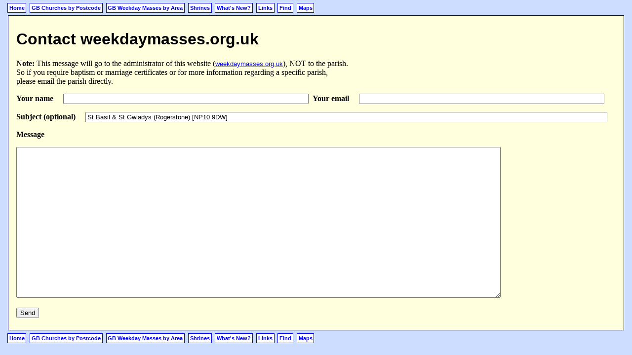

--- FILE ---
content_type: text/html; charset=utf-8
request_url: http://weekdaymasses.org.uk/en/intouch?subject=St%20Basil%20%26%20St%20Gwladys%20%28Rogerstone%29+%5BNP10%209DW%5D
body_size: 1366
content:

        <!DOCTYPE html>
        <html>
        <head>
        <title>Contact weekdaymasses.org.uk</title>
        <script src="https://code.jquery.com/jquery-1.10.1.min.js"></script>
        <meta name="verify-v1" content="P6x5UZUvbcpZ9CBG4lsI/99vbk0yTe8T/ar3Jka+Grc=" />
        <link rel=StyleSheet href="/static/css/weekdaymasses.css" type="text/css" title="Styles">
<link rel=StyleSheet href="/static/css/masses.css" type="text/css" title="Styles">
        <!-- No Javascript -->
        <!-- No header plugin -->
        
<script type="text/javascript">

  var _gaq = _gaq || [];
  _gaq.push(['_setAccount', 'UA-2798383-2']);
  _gaq.push(['_trackPageview']);

  (function() {
    var ga = document.createElement('script'); ga.type = 'text/javascript'; ga.async = true;
    ga.src = ('https:' == document.location.protocol ? 'https://ssl' : 'http://www') + '.google-analytics.com/ga.js';
    var s = document.getElementsByTagName('script')[0]; s.parentNode.insertBefore(ga, s);
  })();

</script>

<!-- Google tag (gtag.js) -->
<script async src="https://www.googletagmanager.com/gtag/js?id=G-KEYXX0FMN1"></script>
<script>
  window.dataLayer = window.dataLayer || [];
  function gtag(){dataLayer.push(arguments);}
  gtag('js', new Date());

  gtag('config', 'G-KEYXX0FMN1');
</script>

        </head>
        <!-- weekdaymasses.org.uk -->
        <body class="en">
        <div class=links>
<a href=/en/main?quick=1 class="internal">Home</a>
<a href=/en/area/gb/postcodes/?quick=1 class="internal">GB Churches by Postcode</a>
<a href=/en/day/Weekday/area_tree/gb/?quick=1 class="internal">GB Weekday Masses by Area</a>
<a href=/en/shrine/?quick=1 class="internal">Shrines</a>
<a href=/en/whats_new?quick=1 class="internal">What's New?</a>
<a href=/en/links/?quick=1 class="internal">Links</a>
<a href=/en/search/?quick=1 class="internal">Find</a>
<a href=/en/map?quick=1 class="internal">Maps</a>
</div><div class="body"><h1>Contact weekdaymasses.org.uk</h1> 
<!-- Start of generated body -->
<p><b>Note:</b> This message will go to the administrator of this website (<a href="/">weekdaymasses.org.uk</a>), NOT to the parish.<br/>So if you require baptism or marriage certificates or for more information regarding a specific parish,<br/>please email the parish directly.</p>
<form method="POST" action="/en/intouch/send?subject=St%20Basil%20%26%20St%20Gwladys%20%28Rogerstone%29+%5BNP10%209DW%5D">
<p><label>Your name </label> <input type="text" size="60" name="name" value="">&nbsp;
<label>Your email </label> <input type="text" size="60" name="email" value=""></p>
<p><label>Subject (optional) </label> <input type="text" size="130" name="email-subject" value="St Basil & St Gwladys (Rogerstone) [NP10 9DW]" readonly>
<p><label>Message</label></p>
<input type="hidden" value=/en/" name="referer">
<textarea rows="20" cols="120" name="message"></textarea>
<p><input type="submit" value="Send"></p>
</form>
<!-- End of generated body -->
</div><div class=links>
<a href=/en/main?quick=1 class="internal">Home</a>
<a href=/en/area/gb/postcodes/?quick=1 class="internal">GB Churches by Postcode</a>
<a href=/en/day/Weekday/area_tree/gb/?quick=1 class="internal">GB Weekday Masses by Area</a>
<a href=/en/shrine/?quick=1 class="internal">Shrines</a>
<a href=/en/whats_new?quick=1 class="internal">What's New?</a>
<a href=/en/links/?quick=1 class="internal">Links</a>
<a href=/en/search/?quick=1 class="internal">Find</a>
<a href=/en/map?quick=1 class="internal">Maps</a>
</div></body></html>